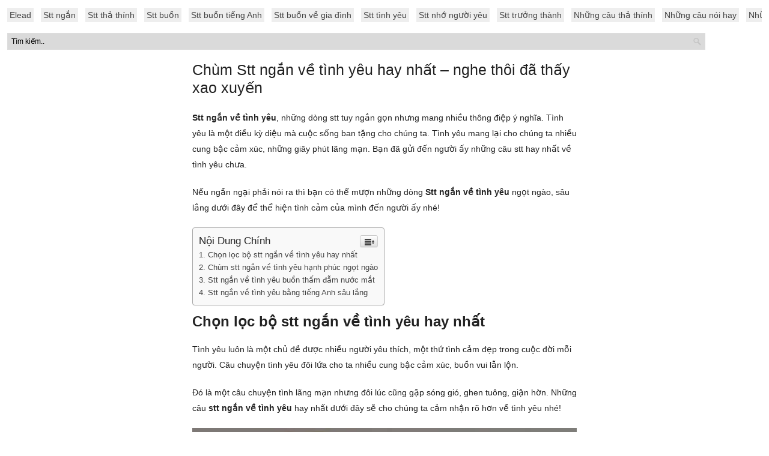

--- FILE ---
content_type: text/html; charset=UTF-8
request_url: https://elead.com.vn/top-stt-ngan-ve-tinh-yeu-ngot-ngao-lang-man-sau-lang
body_size: 20572
content:
<!DOCTYPE html PUBLIC "-//W3C//DTD XHTML 1.0 Transitional//EN" "http://www.w3.org/TR/xhtml1/DTD/xhtml1-transitional.dtd"><html xmlns="http://www.w3.org/1999/xhtml" xml:lang="vi" lang="vi"><head><meta http-equiv="content-type" content="text/html; charset=utf-8" /><meta name="viewport" content="width=device-width, initial-scale=1.0, maximum-scale=1.0, user-scalable=no" /><title>Chùm Stt ngắn về tình yêu hay nhất - nghe thôi đã thấy xao xuyến</title><style id="rocket-critical-css">@import "https://elead.com.vn/wp-content/themes/newgonhubkienthuc/css/reset.css";body{color:#222;font-family:Verdana,Geneva,sans-serif;font-size:14px;line-height:26px;padding:12px}p{margin-bottom:20px}a{color:#39f;text-decoration:none}.duccoi{display:none;z-index:999999}ul.menu{clear:both;width:100%;margin-bottom:12px;overflow-x:auto;overflow-y:hidden;white-space:nowrap;list-style-type:none}ul.menu li{display:inline-block;margin-bottom:14px}ul.menu li a{padding:4px;background:#eee;margin-right:12px;color:#444;background-clip:padding-box;font-size:14px}form#searchform{margin-bottom:18px}#searchform input{width:90%;background:#dadada url(https://elead.com.vn/wp-content/themes/newgonhubkienthuc/images/search.png) no-repeat right;border:1px solid #ddd;padding:6px 24px 6px 6px;font-family:droid sans,sans-serif;font-size:12px;color:#000;margin-top:-9px}.post{margin-bottom:50px;padding-bottom:38px;border-bottom:1px dashed #ddd;overflow:hidden}.post.single{margin-bottom:30px}.post .post-title{color:#222;font-size:25px;margin-bottom:22px;line-height:30px}.post .post-title a{color:#222}.post-content{max-width:640px;margin:auto}.post-content img{margin-bottom:20px;max-width:100%;height:auto}.post-content h1{font-size:28px;margin-bottom:20px}.post-content h2{font-size:24px;margin-bottom:20px}.post-content h3{font-size:20px;margin-bottom:20px}.post-content ul{padding-left:30px;margin-bottom:20px;font-size:14px;line-height:20px}.post-content ul li{background:url(https://elead.com.vn/wp-content/themes/newgonhubkienthuc/images/ul-dot.png) no-repeat;padding-left:16px;margin-bottom:10px}.aligncenter{display:block;margin-left:auto;margin-right:auto}@media (max-width:650px){.post-content p img{width:100%}body{padding-top:8px}ul.menu li a{font-size:14px;padding:4px;margin-right:8px}ul.menu li{margin-bottom:8px}.post .post-title{font-size:20px;line-height:24px;font-weight:700}}@media (max-width:650px){.duccoi{display:block;margin:0 auto;position:fixed;z-index:9999;right:0;bottom:0;left:0}}.code-block{opacity:0}@media (min-width:768px){.code-block.block1,.code-block.block2{display:none}}@media (max-width:767px){.code-block.block3,.code-block.block4,.code-block.block5{display:none}}:root{--wp-admin-theme-color:#007cba;--wp-admin-theme-color-darker-10:#006ba1;--wp-admin-theme-color-darker-20:#005a87}.aligncenter{clear:both}@font-face{font-display:swap;font-family:ez-toc-icomoon;src:url(https://elead.com.vn/wp-content/plugins/easy-table-of-contents/vendor/icomoon/fonts/ez-toc-icomoon.eot);src:url(https://elead.com.vn/wp-content/plugins/easy-table-of-contents/vendor/icomoon/fonts/ez-toc-icomoon.eot?#iefix) format('embedded-opentype'),url(https://elead.com.vn/wp-content/plugins/easy-table-of-contents/vendor/icomoon/fonts/ez-toc-icomoon.woff2) format('woff2'),url(https://elead.com.vn/wp-content/plugins/easy-table-of-contents/vendor/icomoon/fonts/ez-toc-icomoon.woff) format('woff'),url(https://elead.com.vn/wp-content/plugins/easy-table-of-contents/vendor/icomoon/fonts/ez-toc-icomoon.ttf) format('truetype'),url(https://elead.com.vn/wp-content/plugins/easy-table-of-contents/vendor/icomoon/fonts/ez-toc-icomoon.svg#ez-toc-icomoon) format('svg');font-weight:400;font-style:normal}#ez-toc-container{background:#f9f9f9;border:1px solid #aaa;border-radius:4px;box-shadow:0 1px 1px rgba(0,0,0,.05);display:table;margin-bottom:1em;padding:10px;position:relative;width:auto}#ez-toc-container ul ul{margin-left:1.5em}#ez-toc-container li,#ez-toc-container ul{margin:0;padding:0}#ez-toc-container li,#ez-toc-container ul,#ez-toc-container ul li{background:0 0;list-style:none none;line-height:1.6;margin:0;overflow:hidden;z-index:1}#ez-toc-container p.ez-toc-title{text-align:left;line-height:1.45;margin:0;padding:0}.ez-toc-title-container{display:table;width:100%}.ez-toc-title,.ez-toc-title-toggle{display:table-cell;text-align:left;vertical-align:middle}#ez-toc-container a{color:#444;text-decoration:none;text-shadow:none}#ez-toc-container a:visited{color:#9f9f9f}#ez-toc-container a.ez-toc-toggle{color:#444}#ez-toc-container.counter-hierarchy ul{counter-reset:item}#ez-toc-container.counter-decimal ul.ez-toc-list li a::before{content:counters(item,".") ". ";counter-increment:item}.ez-toc-btn{display:inline-block;padding:6px 12px;margin-bottom:0;font-size:14px;font-weight:400;line-height:1.428571429;text-align:center;white-space:nowrap;vertical-align:middle;background-image:none;border:1px solid transparent;border-radius:4px}.ez-toc-btn-default{color:#333;background-color:#fff;border-color:#ccc}.ez-toc-btn-xs{padding:5px 10px;font-size:12px;line-height:1.5;border-radius:3px}.ez-toc-btn-xs{padding:1px 5px}.ez-toc-btn-default{text-shadow:0 -1px 0 rgba(0,0,0,.2);box-shadow:inset 0 1px 0 rgba(255,255,255,.15),0 1px 1px rgba(0,0,0,.075)}.ez-toc-btn-default{text-shadow:0 1px 0 #fff;background-image:linear-gradient(to bottom,#fff 0,#e0e0e0 100%);background-repeat:repeat-x;border-color:#dbdbdb;border-color:#ccc}.ez-toc-pull-right{float:right!important;margin-left:10px}.ez-toc-glyphicon{position:relative;top:1px;display:inline-block;font-family:'Glyphicons Halflings';-webkit-font-smoothing:antialiased;font-style:normal;font-weight:400;line-height:1;-moz-osx-font-smoothing:grayscale}.ez-toc-glyphicon:empty{width:1em}.ez-toc-toggle i.ez-toc-glyphicon{font-size:16px;margin-left:2px}[class*=ez-toc-icon-]{font-family:ez-toc-icomoon!important;speak:none;font-style:normal;font-weight:400;font-variant:normal;text-transform:none;line-height:1;-webkit-font-smoothing:antialiased;-moz-osx-font-smoothing:grayscale}.ez-toc-icon-toggle:before{content:"\e87a"}</style><link rel="preload" href="https://elead.com.vn/wp-content/cache/min/1/8c6b07b78c8147fbe0cc1518ca75c828.css" as="style" onload="this.onload=null;this.rel='stylesheet'" data-minify="1" /><link rel="shortcut icon" href="https://elead.com.vn/wp-content/uploads/2021/04/fabicon-elead.png" /><link rel="alternate" type="application/rss+xml" title="Elead RSS Feed" href="https://elead.com.vn/feed" /><link rel="pingback" href="https://elead.com.vn/xmlrpc.php" /><meta name="description" content="Stt ngắn về tình yêu, những dòng stt tuy ngắn gọn nhưng mang nhiều thông điệp ý nghĩa. Tình yêu là một điều kỳ diệu mà cuộc sống ban tặng cho chúng ta. Tình yêu"/><meta name="robots" content="follow, index, max-snippet:-1, max-video-preview:-1, max-image-preview:large"/><link rel="canonical" href="https://elead.com.vn/top-stt-ngan-ve-tinh-yeu-ngot-ngao-lang-man-sau-lang" /><meta property="og:locale" content="vi_VN" /><meta property="og:type" content="article" /><meta property="og:title" content="Chùm Stt ngắn về tình yêu hay nhất - nghe thôi đã thấy xao xuyến" /><meta property="og:description" content="Stt ngắn về tình yêu, những dòng stt tuy ngắn gọn nhưng mang nhiều thông điệp ý nghĩa. Tình yêu là một điều kỳ diệu mà cuộc sống ban tặng cho chúng ta. Tình yêu" /><meta property="og:url" content="https://elead.com.vn/top-stt-ngan-ve-tinh-yeu-ngot-ngao-lang-man-sau-lang" /><meta property="og:site_name" content="Elead" /><meta property="article:tag" content="stt ngắn hay" /><meta property="article:tag" content="Stt tình yêu" /><meta property="article:section" content="Stt Hay" /><meta property="og:updated_time" content="2020-08-13T19:10:45+09:00" /><meta property="og:image" content="https://elead.com.vn/wp-content/uploads/2020/08/stt-tinh-yeu-ngan-2.jpg" /><meta property="og:image:secure_url" content="https://elead.com.vn/wp-content/uploads/2020/08/stt-tinh-yeu-ngan-2.jpg" /><meta property="og:image:width" content="564" /><meta property="og:image:height" content="564" /><meta property="og:image:alt" content="Stt ngắn về tình yêu" /><meta property="og:image:type" content="image/jpeg" /><meta property="article:published_time" content="2020-08-13T04:26:00+09:00" /><meta property="article:modified_time" content="2020-08-13T19:10:45+09:00" /><meta name="twitter:card" content="summary_large_image" /><meta name="twitter:title" content="Chùm Stt ngắn về tình yêu hay nhất - nghe thôi đã thấy xao xuyến" /><meta name="twitter:description" content="Stt ngắn về tình yêu, những dòng stt tuy ngắn gọn nhưng mang nhiều thông điệp ý nghĩa. Tình yêu là một điều kỳ diệu mà cuộc sống ban tặng cho chúng ta. Tình yêu" /><meta name="twitter:site" content="@admin" /><meta name="twitter:creator" content="@admin" /><meta name="twitter:image" content="https://elead.com.vn/wp-content/uploads/2020/08/stt-tinh-yeu-ngan-2.jpg" /><meta name="twitter:label1" content="Written by" /><meta name="twitter:data1" content="Anh Tú" /><meta name="twitter:label2" content="Time to read" /><meta name="twitter:data2" content="28 minutes" /> <script type="application/ld+json" class="rank-math-schema">{"@context":"https://schema.org","@graph":[{"@type":["Person","Organization"],"@id":"https://elead.com.vn/#person","name":"admin"},{"@type":"WebSite","@id":"https://elead.com.vn/#website","url":"https://elead.com.vn","name":"admin","publisher":{"@id":"https://elead.com.vn/#person"},"inLanguage":"vi"},{"@type":"ImageObject","@id":"https://elead.com.vn/wp-content/uploads/2020/08/stt-tinh-yeu-ngan-2.jpg","url":"https://elead.com.vn/wp-content/uploads/2020/08/stt-tinh-yeu-ngan-2.jpg","width":"564","height":"564","inLanguage":"vi"},{"@type":"WebPage","@id":"https://elead.com.vn/top-stt-ngan-ve-tinh-yeu-ngot-ngao-lang-man-sau-lang#webpage","url":"https://elead.com.vn/top-stt-ngan-ve-tinh-yeu-ngot-ngao-lang-man-sau-lang","name":"Ch\u00f9m Stt ng\u1eafn v\u1ec1 t\u00ecnh y\u00eau hay nh\u1ea5t - nghe th\u00f4i \u0111\u00e3 th\u1ea5y xao xuy\u1ebfn","datePublished":"2020-08-13T04:26:00+09:00","dateModified":"2020-08-13T19:10:45+09:00","isPartOf":{"@id":"https://elead.com.vn/#website"},"primaryImageOfPage":{"@id":"https://elead.com.vn/wp-content/uploads/2020/08/stt-tinh-yeu-ngan-2.jpg"},"inLanguage":"vi"},{"@type":"BlogPosting","headline":"Ch\u00f9m Stt ng\u1eafn v\u1ec1 t\u00ecnh y\u00eau hay nh\u1ea5t - nghe th\u00f4i \u0111\u00e3 th\u1ea5y xao xuy\u1ebfn","datePublished":"2020-08-13T04:26:00+09:00","dateModified":"2020-08-13T19:10:45+09:00","author":{"@type":"Person","name":"Anh T\u00fa"},"description":"Stt ng\u1eafn v\u1ec1 t\u00ecnh y\u00eau, nh\u1eefng d\u00f2ng stt tuy ng\u1eafn g\u1ecdn nh\u01b0ng mang nhi\u1ec1u th\u00f4ng \u0111i\u1ec7p \u00fd ngh\u0129a. T\u00ecnh y\u00eau l\u00e0 m\u1ed9t \u0111i\u1ec1u k\u1ef3 di\u1ec7u m\u00e0 cu\u1ed9c s\u1ed1ng ban t\u1eb7ng cho ch\u00fang ta. T\u00ecnh y\u00eau","name":"Ch\u00f9m Stt ng\u1eafn v\u1ec1 t\u00ecnh y\u00eau hay nh\u1ea5t - nghe th\u00f4i \u0111\u00e3 th\u1ea5y xao xuy\u1ebfn","articleSection":"Stt Hay","@id":"https://elead.com.vn/top-stt-ngan-ve-tinh-yeu-ngot-ngao-lang-man-sau-lang#schema-424599","isPartOf":{"@id":"https://elead.com.vn/top-stt-ngan-ve-tinh-yeu-ngot-ngao-lang-man-sau-lang#webpage"},"publisher":{"@id":"https://elead.com.vn/#person"},"image":{"@id":"https://elead.com.vn/wp-content/uploads/2020/08/stt-tinh-yeu-ngan-2.jpg"},"inLanguage":"vi","mainEntityOfPage":{"@id":"https://elead.com.vn/top-stt-ngan-ve-tinh-yeu-ngot-ngao-lang-man-sau-lang#webpage"}}]}</script> <link href='https://fonts.gstatic.com' crossorigin rel='preconnect' /><link rel="alternate" type="application/rss+xml" title="Elead &raquo; Chùm Stt ngắn về tình yêu hay nhất &#8211; nghe thôi đã thấy xao xuyến Dòng phản hồi" href="https://elead.com.vn/top-stt-ngan-ve-tinh-yeu-ngot-ngao-lang-man-sau-lang/feed" /><style type="text/css">img.wp-smiley,img.emoji{display:inline!important;border:none!important;box-shadow:none!important;height:1em!important;width:1em!important;margin:0 0.07em!important;vertical-align:-0.1em!important;background:none!important;padding:0!important}</style><style id='global-styles-inline-css' type='text/css'>body{--wp--preset--color--black:#000;--wp--preset--color--cyan-bluish-gray:#abb8c3;--wp--preset--color--white:#fff;--wp--preset--color--pale-pink:#f78da7;--wp--preset--color--vivid-red:#cf2e2e;--wp--preset--color--luminous-vivid-orange:#ff6900;--wp--preset--color--luminous-vivid-amber:#fcb900;--wp--preset--color--light-green-cyan:#7bdcb5;--wp--preset--color--vivid-green-cyan:#00d084;--wp--preset--color--pale-cyan-blue:#8ed1fc;--wp--preset--color--vivid-cyan-blue:#0693e3;--wp--preset--color--vivid-purple:#9b51e0;--wp--preset--gradient--vivid-cyan-blue-to-vivid-purple:linear-gradient(135deg,rgba(6,147,227,1) 0%,rgb(155,81,224) 100%);--wp--preset--gradient--light-green-cyan-to-vivid-green-cyan:linear-gradient(135deg,rgb(122,220,180) 0%,rgb(0,208,130) 100%);--wp--preset--gradient--luminous-vivid-amber-to-luminous-vivid-orange:linear-gradient(135deg,rgba(252,185,0,1) 0%,rgba(255,105,0,1) 100%);--wp--preset--gradient--luminous-vivid-orange-to-vivid-red:linear-gradient(135deg,rgba(255,105,0,1) 0%,rgb(207,46,46) 100%);--wp--preset--gradient--very-light-gray-to-cyan-bluish-gray:linear-gradient(135deg,rgb(238,238,238) 0%,rgb(169,184,195) 100%);--wp--preset--gradient--cool-to-warm-spectrum:linear-gradient(135deg,rgb(74,234,220) 0%,rgb(151,120,209) 20%,rgb(207,42,186) 40%,rgb(238,44,130) 60%,rgb(251,105,98) 80%,rgb(254,248,76) 100%);--wp--preset--gradient--blush-light-purple:linear-gradient(135deg,rgb(255,206,236) 0%,rgb(152,150,240) 100%);--wp--preset--gradient--blush-bordeaux:linear-gradient(135deg,rgb(254,205,165) 0%,rgb(254,45,45) 50%,rgb(107,0,62) 100%);--wp--preset--gradient--luminous-dusk:linear-gradient(135deg,rgb(255,203,112) 0%,rgb(199,81,192) 50%,rgb(65,88,208) 100%);--wp--preset--gradient--pale-ocean:linear-gradient(135deg,rgb(255,245,203) 0%,rgb(182,227,212) 50%,rgb(51,167,181) 100%);--wp--preset--gradient--electric-grass:linear-gradient(135deg,rgb(202,248,128) 0%,rgb(113,206,126) 100%);--wp--preset--gradient--midnight:linear-gradient(135deg,rgb(2,3,129) 0%,rgb(40,116,252) 100%);--wp--preset--duotone--dark-grayscale:url('#wp-duotone-dark-grayscale');--wp--preset--duotone--grayscale:url('#wp-duotone-grayscale');--wp--preset--duotone--purple-yellow:url('#wp-duotone-purple-yellow');--wp--preset--duotone--blue-red:url('#wp-duotone-blue-red');--wp--preset--duotone--midnight:url('#wp-duotone-midnight');--wp--preset--duotone--magenta-yellow:url('#wp-duotone-magenta-yellow');--wp--preset--duotone--purple-green:url('#wp-duotone-purple-green');--wp--preset--duotone--blue-orange:url('#wp-duotone-blue-orange');--wp--preset--font-size--small:13px;--wp--preset--font-size--medium:20px;--wp--preset--font-size--large:36px;--wp--preset--font-size--x-large:42px;--wp--preset--spacing--20:.44rem;--wp--preset--spacing--30:.67rem;--wp--preset--spacing--40:1rem;--wp--preset--spacing--50:1.5rem;--wp--preset--spacing--60:2.25rem;--wp--preset--spacing--70:3.38rem;--wp--preset--spacing--80:5.06rem}:where(.is-layout-flex){gap:.5em}body .is-layout-flow>.alignleft{float:left;margin-inline-start:0;margin-inline-end:2em}body .is-layout-flow>.alignright{float:right;margin-inline-start:2em;margin-inline-end:0}body .is-layout-flow>.aligncenter{margin-left:auto!important;margin-right:auto!important}body .is-layout-constrained>.alignleft{float:left;margin-inline-start:0;margin-inline-end:2em}body .is-layout-constrained>.alignright{float:right;margin-inline-start:2em;margin-inline-end:0}body .is-layout-constrained>.aligncenter{margin-left:auto!important;margin-right:auto!important}body .is-layout-constrained>:where(:not(.alignleft):not(.alignright):not(.alignfull)){max-width:var(--wp--style--global--content-size);margin-left:auto!important;margin-right:auto!important}body .is-layout-constrained>.alignwide{max-width:var(--wp--style--global--wide-size)}body .is-layout-flex{display:flex}body .is-layout-flex{flex-wrap:wrap;align-items:center}body .is-layout-flex>*{margin:0}:where(.wp-block-columns.is-layout-flex){gap:2em}.has-black-color{color:var(--wp--preset--color--black)!important}.has-cyan-bluish-gray-color{color:var(--wp--preset--color--cyan-bluish-gray)!important}.has-white-color{color:var(--wp--preset--color--white)!important}.has-pale-pink-color{color:var(--wp--preset--color--pale-pink)!important}.has-vivid-red-color{color:var(--wp--preset--color--vivid-red)!important}.has-luminous-vivid-orange-color{color:var(--wp--preset--color--luminous-vivid-orange)!important}.has-luminous-vivid-amber-color{color:var(--wp--preset--color--luminous-vivid-amber)!important}.has-light-green-cyan-color{color:var(--wp--preset--color--light-green-cyan)!important}.has-vivid-green-cyan-color{color:var(--wp--preset--color--vivid-green-cyan)!important}.has-pale-cyan-blue-color{color:var(--wp--preset--color--pale-cyan-blue)!important}.has-vivid-cyan-blue-color{color:var(--wp--preset--color--vivid-cyan-blue)!important}.has-vivid-purple-color{color:var(--wp--preset--color--vivid-purple)!important}.has-black-background-color{background-color:var(--wp--preset--color--black)!important}.has-cyan-bluish-gray-background-color{background-color:var(--wp--preset--color--cyan-bluish-gray)!important}.has-white-background-color{background-color:var(--wp--preset--color--white)!important}.has-pale-pink-background-color{background-color:var(--wp--preset--color--pale-pink)!important}.has-vivid-red-background-color{background-color:var(--wp--preset--color--vivid-red)!important}.has-luminous-vivid-orange-background-color{background-color:var(--wp--preset--color--luminous-vivid-orange)!important}.has-luminous-vivid-amber-background-color{background-color:var(--wp--preset--color--luminous-vivid-amber)!important}.has-light-green-cyan-background-color{background-color:var(--wp--preset--color--light-green-cyan)!important}.has-vivid-green-cyan-background-color{background-color:var(--wp--preset--color--vivid-green-cyan)!important}.has-pale-cyan-blue-background-color{background-color:var(--wp--preset--color--pale-cyan-blue)!important}.has-vivid-cyan-blue-background-color{background-color:var(--wp--preset--color--vivid-cyan-blue)!important}.has-vivid-purple-background-color{background-color:var(--wp--preset--color--vivid-purple)!important}.has-black-border-color{border-color:var(--wp--preset--color--black)!important}.has-cyan-bluish-gray-border-color{border-color:var(--wp--preset--color--cyan-bluish-gray)!important}.has-white-border-color{border-color:var(--wp--preset--color--white)!important}.has-pale-pink-border-color{border-color:var(--wp--preset--color--pale-pink)!important}.has-vivid-red-border-color{border-color:var(--wp--preset--color--vivid-red)!important}.has-luminous-vivid-orange-border-color{border-color:var(--wp--preset--color--luminous-vivid-orange)!important}.has-luminous-vivid-amber-border-color{border-color:var(--wp--preset--color--luminous-vivid-amber)!important}.has-light-green-cyan-border-color{border-color:var(--wp--preset--color--light-green-cyan)!important}.has-vivid-green-cyan-border-color{border-color:var(--wp--preset--color--vivid-green-cyan)!important}.has-pale-cyan-blue-border-color{border-color:var(--wp--preset--color--pale-cyan-blue)!important}.has-vivid-cyan-blue-border-color{border-color:var(--wp--preset--color--vivid-cyan-blue)!important}.has-vivid-purple-border-color{border-color:var(--wp--preset--color--vivid-purple)!important}.has-vivid-cyan-blue-to-vivid-purple-gradient-background{background:var(--wp--preset--gradient--vivid-cyan-blue-to-vivid-purple)!important}.has-light-green-cyan-to-vivid-green-cyan-gradient-background{background:var(--wp--preset--gradient--light-green-cyan-to-vivid-green-cyan)!important}.has-luminous-vivid-amber-to-luminous-vivid-orange-gradient-background{background:var(--wp--preset--gradient--luminous-vivid-amber-to-luminous-vivid-orange)!important}.has-luminous-vivid-orange-to-vivid-red-gradient-background{background:var(--wp--preset--gradient--luminous-vivid-orange-to-vivid-red)!important}.has-very-light-gray-to-cyan-bluish-gray-gradient-background{background:var(--wp--preset--gradient--very-light-gray-to-cyan-bluish-gray)!important}.has-cool-to-warm-spectrum-gradient-background{background:var(--wp--preset--gradient--cool-to-warm-spectrum)!important}.has-blush-light-purple-gradient-background{background:var(--wp--preset--gradient--blush-light-purple)!important}.has-blush-bordeaux-gradient-background{background:var(--wp--preset--gradient--blush-bordeaux)!important}.has-luminous-dusk-gradient-background{background:var(--wp--preset--gradient--luminous-dusk)!important}.has-pale-ocean-gradient-background{background:var(--wp--preset--gradient--pale-ocean)!important}.has-electric-grass-gradient-background{background:var(--wp--preset--gradient--electric-grass)!important}.has-midnight-gradient-background{background:var(--wp--preset--gradient--midnight)!important}.has-small-font-size{font-size:var(--wp--preset--font-size--small)!important}.has-medium-font-size{font-size:var(--wp--preset--font-size--medium)!important}.has-large-font-size{font-size:var(--wp--preset--font-size--large)!important}.has-x-large-font-size{font-size:var(--wp--preset--font-size--x-large)!important}.wp-block-navigation a:where(:not(.wp-element-button)){color:inherit}:where(.wp-block-columns.is-layout-flex){gap:2em}.wp-block-pullquote{font-size:1.5em;line-height:1.6}</style><style id='ez-toc-inline-css' type='text/css'>div#ez-toc-container p.ez-toc-title{font-size:120%}div#ez-toc-container p.ez-toc-title{font-weight:500}div#ez-toc-container ul li{font-size:95%}</style> <script>if (document.location.protocol != "https:") {document.location = document.URL.replace(/^http:/i, "https:");}</script><link rel="https://api.w.org/" href="https://elead.com.vn/wp-json/" /><link rel="alternate" type="application/json" href="https://elead.com.vn/wp-json/wp/v2/posts/35264" /><link rel="EditURI" type="application/rsd+xml" title="RSD" href="https://elead.com.vn/xmlrpc.php?rsd" /><link rel="wlwmanifest" type="application/wlwmanifest+xml" href="https://elead.com.vn/wp-includes/wlwmanifest.xml" /><meta name="generator" content="WordPress 6.1.9" /><link rel='shortlink' href='https://elead.com.vn/?p=35264' /><link rel="alternate" type="application/json+oembed" href="https://elead.com.vn/wp-json/oembed/1.0/embed?url=https%3A%2F%2Felead.com.vn%2Ftop-stt-ngan-ve-tinh-yeu-ngot-ngao-lang-man-sau-lang" /><link rel="alternate" type="text/xml+oembed" href="https://elead.com.vn/wp-json/oembed/1.0/embed?url=https%3A%2F%2Felead.com.vn%2Ftop-stt-ngan-ve-tinh-yeu-ngot-ngao-lang-man-sau-lang&#038;format=xml" /><style type="text/css" id="wp-custom-css">h1.post-title-page{margin-left:424px;width:637px;color:#222;font-size:25px;margin-bottom:22px}div#ads_1234{display:none!important}div#open_popup{display:none!important}</style><noscript><style id="rocket-lazyload-nojs-css">.rll-youtube-player,[data-lazy-src]{display:none!important}</style></noscript><script>/*! loadCSS rel=preload polyfill. [c]2017 Filament Group, Inc. MIT License */
(function(w){"use strict";if(!w.loadCSS){w.loadCSS=function(){}}
var rp=loadCSS.relpreload={};rp.support=(function(){var ret;try{ret=w.document.createElement("link").relList.supports("preload")}catch(e){ret=!1}
return function(){return ret}})();rp.bindMediaToggle=function(link){var finalMedia=link.media||"all";function enableStylesheet(){link.media=finalMedia}
if(link.addEventListener){link.addEventListener("load",enableStylesheet)}else if(link.attachEvent){link.attachEvent("onload",enableStylesheet)}
setTimeout(function(){link.rel="stylesheet";link.media="only x"});setTimeout(enableStylesheet,3000)};rp.poly=function(){if(rp.support()){return}
var links=w.document.getElementsByTagName("link");for(var i=0;i<links.length;i++){var link=links[i];if(link.rel==="preload"&&link.getAttribute("as")==="style"&&!link.getAttribute("data-loadcss")){link.setAttribute("data-loadcss",!0);rp.bindMediaToggle(link)}}};if(!rp.support()){rp.poly();var run=w.setInterval(rp.poly,500);if(w.addEventListener){w.addEventListener("load",function(){rp.poly();w.clearInterval(run)})}else if(w.attachEvent){w.attachEvent("onload",function(){rp.poly();w.clearInterval(run)})}}
if(typeof exports!=="undefined"){exports.loadCSS=loadCSS}
else{w.loadCSS=loadCSS}}(typeof global!=="undefined"?global:this))</script><meta name="google-site-verification" content="-UbYFH4KHXPShzCq4gLyhviu5IDwgQ5VznB65ziVaXA" /><meta name="google-site-verification" content="xOr3Q_TUoQmVxg8VANRdRlKOea9GabT33xa8S_KElPk" /><meta name="google-site-verification" content="VnaBLhpozD6do9HklCaDwC-gYRtE-86oKA5nkvOhr1g" /><meta name="google-site-verification" content="96Fbqt_cM5PKis4sqqqIQkyu-CxqOgXyvuR5laliC0U" /><meta name="google-site-verification" content="sdv6wD6N3ARnR2wzYkCnqya9jS2qcm1YWyT_HtfBeII" /></head><body data-rsssl=1 class="post-template-default single single-post postid-35264 single-format-standard layout-2cr"><ul id="menu-main-menu" class="menu"><li id="menu-item-72067" class="menu-item menu-item-type-custom menu-item-object-custom menu-item-home menu-item-72067"><a href="https://elead.com.vn/">Elead</a></li><li id="menu-item-8" class="menu-item menu-item-type-custom menu-item-object-custom menu-item-8"><a href="https://elead.com.vn/top-10001-stt-ngan-gon-suc-tich-nhung-mang-nhieu-y-nghia-sau-sac">Stt ngắn</a></li><li id="menu-item-35387" class="menu-item menu-item-type-custom menu-item-object-custom menu-item-35387"><a href="https://elead.com.vn/loat-stt-tha-thinh-crush-sieu-chat-va-hieu-qua-cho-dan-fa">Stt thả thính</a></li><li id="menu-item-35307" class="menu-item menu-item-type-custom menu-item-object-custom menu-item-35307"><a href="https://elead.com.vn/1000-stt-buon-ngan-mang-nhieu-tam-trang-hay-nhat-tu-truoc-den-nay">Stt buồn</a></li><li id="menu-item-72402" class="menu-item menu-item-type-custom menu-item-object-custom menu-item-72402"><a href="https://elead.com.vn/tong-hop-999-stt-buon-tieng-anh-ngan-gon-hay-nhat">Stt buồn tiếng Anh</a></li><li id="menu-item-72403" class="menu-item menu-item-type-custom menu-item-object-custom menu-item-72403"><a href="https://elead.com.vn/tong-hop-500-stt-buon-ve-gia-dinh-y-nghia-khien-ban-bat-khoc">Stt buồn về gia đình</a></li><li id="menu-item-72400" class="menu-item menu-item-type-custom menu-item-object-custom menu-item-72400"><a href="https://elead.com.vn/99-stt-tinh-yeu-dep-lang-man-nhat-danh-cho-cac-cap-doi">Stt tình yêu</a></li><li id="menu-item-72404" class="menu-item menu-item-type-custom menu-item-object-custom menu-item-72404"><a href="https://elead.com.vn/tong-hop-1000-stt-nho-nguoi-yeu">Stt nhớ người yêu</a></li><li id="menu-item-72405" class="menu-item menu-item-type-custom menu-item-object-custom menu-item-72405"><a href="https://elead.com.vn/loat-stt-truong-thanh-ngan-gon-khien-ban-doc-phai-suy-ngam">Stt trưởng thành</a></li><li id="menu-item-72208" class="menu-item menu-item-type-custom menu-item-object-custom menu-item-72208"><a href="https://akinavn.vn/nhung-cau-stt-tha-thinh-hay">Những câu thả thính</a></li><li id="menu-item-35308" class="menu-item menu-item-type-custom menu-item-object-custom menu-item-35308"><a href="https://elead.com.vn/1001-nhung-cau-noi-hay-ve-cuoc-song-dang-suy-ngam-nhat">Những câu nói hay</a></li><li id="menu-item-72401" class="menu-item menu-item-type-custom menu-item-object-custom menu-item-72401"><a href="https://elead.com.vn/hot-hon-hot-nhung-cau-noi-hai-huoc-ve-tinh-ban-hay-nhat-moi-thoi-dai">Những câu nói hài hước</a></li><li id="menu-item-72399" class="menu-item menu-item-type-custom menu-item-object-custom menu-item-72399"><a href="https://elead.com.vn/1000-cap-chat-ngau-hay-va-doc-cho-ban-tre-dang-facebook">Cap chất</a></li><li id="menu-item-36328" class="menu-item menu-item-type-custom menu-item-object-custom menu-item-36328"><a href="https://elead.com.vn/loi-chuc-buoi-sang-may-man-den-ban-be-nguoi-yeu">Lời chúc buổi sáng</a></li><li id="menu-item-65599" class="menu-item menu-item-type-custom menu-item-object-custom menu-item-65599"><a href="https://elead.com.vn/top-9999-hinh-anh-buon-nhat-tam-trang-nhat-ban-gui-gam-noi-niem">Ảnh buồn</a></li><li id="menu-item-72078" class="menu-item menu-item-type-custom menu-item-object-custom menu-item-72078"><a href="https://akinavn.vn">Akina Bridal</a></li><li id="menu-item-72408" class="menu-item menu-item-type-custom menu-item-object-custom menu-item-72408"><a href="https://hanoispiritofplace.com">HaNoiSpiritOfPlace</a></li></ul><form method="get" id="searchform" action="https://elead.com.vn/"> <input type="text" name="s" id="s" value="Tìm kiếm.." onfocus='if (this.value == "Tìm kiếm..") { this.value = ""; }' onblur='if (this.value == "") { this.value = "Tìm kiếm.."; }' /></form><article class="post-content post single"><h1 class="post-title"><a href="https://elead.com.vn/top-stt-ngan-ve-tinh-yeu-ngot-ngao-lang-man-sau-lang" class="relatedtit" rel="bookmark" title="PChùm Stt ngắn về tình yêu hay nhất &#8211; nghe thôi đã thấy xao xuyến">Chùm Stt ngắn về tình yêu hay nhất &#8211; nghe thôi đã thấy xao xuyến</a></h1><p><strong>Stt ngắn về tình yêu</strong>, những dòng stt tuy ngắn gọn nhưng mang nhiều thông điệp ý nghĩa. Tình yêu là một điều kỳ diệu mà cuộc sống ban tặng cho chúng ta. Tình yêu mang lại cho chúng ta nhiều cung bậc cảm xúc, những giây phút lãng mạn. Bạn đã gửi đến người ấy những câu stt hay nhất về tình yêu chưa.</p><p>Nếu ngần ngại phải nói ra thì bạn có thể mượn những dòng <strong>Stt ngắn về tình yêu</strong> ngọt ngào, sâu lắng dưới đây để thể hiện tình cảm của mình đến người ấy nhé!</p><div id="ez-toc-container" class="ez-toc-v2_0_11 counter-hierarchy counter-decimal ez-toc-grey"><div class="ez-toc-title-container"><p class="ez-toc-title">Nội Dung Ch&iacute;nh</p> <span class="ez-toc-title-toggle"><a class="ez-toc-pull-right ez-toc-btn ez-toc-btn-xs ez-toc-btn-default ez-toc-toggle"><i class="ez-toc-glyphicon ez-toc-icon-toggle"></i></a></span></div><nav><ul class="ez-toc-list ez-toc-list-level-1"><li class="ez-toc-page-1 ez-toc-heading-level-2"><a class="ez-toc-link ez-toc-heading-1" href="#Chon_loc_bo_stt_ngan_ve_tinh_yeu_hay_nhat" title="Chọn lọc bộ stt ngắn về tình yêu hay nhất">Chọn lọc bộ stt ngắn về tình yêu hay nhất</a></li><li class="ez-toc-page-1 ez-toc-heading-level-2"><a class="ez-toc-link ez-toc-heading-2" href="#Chum_stt_ngan_ve_tinh_yeu_hanh_phuc_ngot_ngao" title="Chùm stt ngắn về tình yêu hạnh phúc ngọt ngào">Chùm stt ngắn về tình yêu hạnh phúc ngọt ngào</a></li><li class="ez-toc-page-1 ez-toc-heading-level-2"><a class="ez-toc-link ez-toc-heading-3" href="#Stt_ngan_ve_tinh_yeu_buon_tham_dam_nuoc_mat" title="Stt ngắn về tình yêu buồn thấm đẫm nước mắt">Stt ngắn về tình yêu buồn thấm đẫm nước mắt</a></li><li class="ez-toc-page-1 ez-toc-heading-level-2"><a class="ez-toc-link ez-toc-heading-4" href="#Stt_ngan_ve_tinh_yeu_bang_tieng_Anh_sau_lang" title="Stt ngắn về tình yêu bằng tiếng Anh sâu lắng">Stt ngắn về tình yêu bằng tiếng Anh sâu lắng</a></li></ul></nav></div><h2><span class="ez-toc-section" id="Chon_loc_bo_stt_ngan_ve_tinh_yeu_hay_nhat"></span><strong>Chọn lọc bộ stt ngắn về tình yêu hay nhất</strong><span class="ez-toc-section-end"></span></h2><p> Tình yêu luôn là một chủ đề được nhiều người yêu thích, một thứ tình cảm đẹp trong cuộc đời mỗi người. Câu chuyện tình yêu đôi lứa cho ta nhiều cung bậc cảm xúc, buồn vui lẫn lộn.</p><p>Đó là một câu chuyện tình lãng mạn nhưng đôi lúc cũng gặp sóng gió, ghen tuông, giận hờn. Những câu&nbsp;<strong>stt ngắn về tình yêu</strong> hay nhất dưới đây sẽ cho chúng ta cảm nhận rõ hơn về tình yêu nhé!</p><div class="wp-block-image"><figure class="aligncenter size-large is-resized"><img decoding="async" src="data:image/svg+xml,%3Csvg%20xmlns='http://www.w3.org/2000/svg'%20viewBox='0%200%20640%200'%3E%3C/svg%3E" alt="" class="wp-image-35266" width="640" data-lazy-src="https://elead.com.vn/wp-content/uploads/2020/03/8-10-1.jpg"/><noscript><img decoding="async" src="https://elead.com.vn/wp-content/uploads/2020/03/8-10-1.jpg" alt="" class="wp-image-35266" width="640"/></noscript></figure></div><blockquote class="wp-block-quote"><p>1. Em yêu anh nhiều như thế, nếu anh không biết trân trọng thì thật sự anh là kẻ ngốc nhất thế gian.</p><p>2. Cả nguồn sống của em, không ai khác. Đó chính là anh!</p><p>3. Em đã bất chấp hết mọi thứ chỉ để yêu anh và sẽ yêu anh hết cuộc đời này để kiếp sau anh phải trả nợ kiếp này cho em như cách em đã yêu anh.</p><p>4. Em yêu anh! Đó là sự thật không thể nào thay đổi cho dù anh có chấp nhận hay chối từ thì em vẫn thế.</p><p>5. Bên em thôi, đừng bên ai. Yêu em thôi, đừng thêm ai.</p><p>6.&nbsp;Lần đầu tiên gặp anh em đã thấy ánh mắt anh quen thuộc. Một ánh mắt em đã chờ đợi bao năm tháng và giờ ánh mắt ấy cùng tình yêu của anh đã làm tan chảy trái tim băng giá của em. Yêu và nhớ anh thật nhiều!</p><p>7.&nbsp;Em gửi tặng anh một ô chữ. Gợi ý thứ nhất: ô chữ này có 8 chữ cái. Gợi ý thứ 2: từ 8 chữ cái này sẽ ghép thành 3 từ rất thiêng liêng mà tiếng Ý có nghĩa là Jiamo. Và anh đã giải được ô chữ này rồi phải không</p><p>8. Em yêu Anh, nhưng em không đủ tự tin trói chặt trái tim Anh…</p><p>9.&nbsp;Em yêu Anh, đó là quyền lợi của em, anh chỉ có quyền cự tuyệt chứ không có quyền ngăn cấm.</p><p>10.&nbsp;Thế giới có to thế nào thì cũng chỉ tồn tại một mình em thôi. Nên nếu anh yêu em đừng làm mất em anh nhé!</p></blockquote><div class="wp-block-image"><figure class="aligncenter size-large is-resized"><img decoding="async" src="data:image/svg+xml,%3Csvg%20xmlns='http://www.w3.org/2000/svg'%20viewBox='0%200%20640%200'%3E%3C/svg%3E" alt="" class="wp-image-68321" width="640" data-lazy-src="https://elead.com.vn/wp-content/uploads/2020/08/afb8ad022ffe438dfbc7909003c69ada-1.jpg"/><noscript><img decoding="async" src="https://elead.com.vn/wp-content/uploads/2020/08/afb8ad022ffe438dfbc7909003c69ada-1.jpg" alt="" class="wp-image-68321" width="640"/></noscript></figure></div><blockquote class="wp-block-quote"><p>11.&nbsp;Dù cho anh có đi đâu, làm gì, với ai, như thế nào, cũng hãy nhớ một điều rằng; Em yêu Anh. Điều ấy không bao giờ thay đổi.</p><p>12.&nbsp;Em không cần một thế giới thật to vì bước chân em ngắn lắm. Em chỉ cần một thế giới nho nhỏ đủ để nắm chặt tay anh.</p><p>13. Anh à, không ngờ em yêu anh nhiều hơn dự kiến!</p><p>14. Anh biết không, trên đời này có 2 thứ anh không nên đánh mất. Thứ nhất là em, thứ 2 là tình yêu của em!</p><p>15.&nbsp;Anh yêu! Em yêu anh không vì anh đẹp trai, không vì anh giàu có… mà đơn giản là em yêu anh không vì một lý do nào khác cả. Em không biết sẽ dành tặng cho anh món quà gì vì em nghĩ rawnfgw chúng sẽ không thể hiện hết tất cả tình camrem dành cho anh.</p><p>16. Em yêu anh! Cho dù đúng hay sai, chỉ cần anh không buông tay thì e cũng sẽ không buông tay.</p><p>17. Anh chỉ việc yêu em thôi, còn những đứa yêu anh cứ để em lo.</p><p>18.&nbsp;Em là ác quỷ, sẵn sàng bẻ cổ bất cứ con thiên thần nào dám thay thế Em yêu Anh!</p><p>19.&nbsp;Tình yêu em dành cho anh cũng như giá xăng vậy: càng ngày càng tăng nhiều hơn và không bao giờ ngừng lại!</p><p>20.&nbsp;Kể từ khi mặt phẳng trái tim em bị đường vuông góc từ ánh mắt anh hạ vào, em không thể xác định nổi bán kính để vẽ vòng tròn tình cảm của mình được nữa.</p></blockquote><div class="wp-block-image"><figure class="aligncenter size-large is-resized"><img decoding="async" src="data:image/svg+xml,%3Csvg%20xmlns='http://www.w3.org/2000/svg'%20viewBox='0%200%20640%200'%3E%3C/svg%3E" alt="" class="wp-image-68322" width="640" data-lazy-srcset="https://elead.com.vn/wp-content/uploads/2020/08/stt-tinh-yeu-ngan-2.jpg 564w, https://elead.com.vn/wp-content/uploads/2020/08/stt-tinh-yeu-ngan-2-100x100.jpg 100w" data-lazy-sizes="(max-width: 564px) 100vw, 564px" data-lazy-src="https://elead.com.vn/wp-content/uploads/2020/08/stt-tinh-yeu-ngan-2.jpg" /><noscript><img decoding="async" src="https://elead.com.vn/wp-content/uploads/2020/08/stt-tinh-yeu-ngan-2.jpg" alt="" class="wp-image-68322" width="640" srcset="https://elead.com.vn/wp-content/uploads/2020/08/stt-tinh-yeu-ngan-2.jpg 564w, https://elead.com.vn/wp-content/uploads/2020/08/stt-tinh-yeu-ngan-2-100x100.jpg 100w" sizes="(max-width: 564px) 100vw, 564px" /></noscript></figure></div><blockquote class="wp-block-quote"><p>21.&nbsp;Em sợ quá nah ơi, chắc em phải đi khám bác sĩ thôi. Chả hiểu sao cả tuần qua não em chỉ toàn hiện lên&nbsp;hình ảnh&nbsp;của anh và tim em thì đập thình thịch lên khi nghe giọng anh. Ghê quá, chắc em sắp chết rồi!</p><p>22.&nbsp;Thích anh là chuyện hoang đường nhất mà em từng làm. Giống như bầu trời đang có một cơn mưa, còn trong lòng em ấp ủ một tia nắng.</p><p>23. Em yêu anh đến sức cùng lực kiệt. Em yêu anh đến mức thảm hại…</p><p>24. Trai thì em không thiếu, nhưng chủ yếu em chỉ cần mỗi anh.</p><p>25.&nbsp;Hạnh phúc của em rất đơn giản, chỉ là cùng anh trao yêu thương, tin tưởng… và cùng anh đi hết chặng đường dài.</p><p>26.&nbsp;Vì em yêu anh thật lòng trước hàng trăm lý do từ bỏ. Vậy nên đừng hỏi vì sao em luôn cố gắng tìm ra một lý do để tiếp tục yêu.</p><p>27. Ngoài kia bao la thế giới nhưng trong em thế giới chỉ là anh thôi!</p><p>28. Chỉ cần được ở bên anh là em thấy hạnh phúc, còn những thứ khác không quan trọng.</p><p>29.&nbsp;Em mong rằng mình có thể bên nhau dù chỉ là những khoảnh khắc nhỏ nhoi mình đang cố gắng.</p><p>30. Em không cần anh hứa yêu em, em chỉ cần anh thực hiện điều đó cả đời.</p></blockquote><h2><span class="ez-toc-section" id="Chum_stt_ngan_ve_tinh_yeu_hanh_phuc_ngot_ngao"></span><strong>Chùm stt ngắn về tình yêu hạnh phúc ngọt ngào</strong><span class="ez-toc-section-end"></span></h2><p>Tình yêu có thể là trái ngọt cũng có thể là trái đắng, tình yêu giúp người ta hạnh phúc, buồn tủi, ghen tuông … Và những&nbsp;<strong>stt ngắn về tình yêu hạnh phúc</strong> ngọt ngào sẽ thể hiện được tình yêu đó. Chúng ta cùng đọc&nbsp;và cảm nhận về tình yêu cũng như chia sẻ để thể hiện tình yêu với người ấy nhé.</p><div class="wp-block-image"><figure class="aligncenter size-large is-resized"><img decoding="async" src="data:image/svg+xml,%3Csvg%20xmlns='http://www.w3.org/2000/svg'%20viewBox='0%200%20640%200'%3E%3C/svg%3E" alt="" class="wp-image-68311" width="640" data-lazy-src="https://elead.com.vn/wp-content/uploads/2020/08/STT-TINH-YEU-HANH-PHUC-1.jpg"/><noscript><img decoding="async" src="https://elead.com.vn/wp-content/uploads/2020/08/STT-TINH-YEU-HANH-PHUC-1.jpg" alt="" class="wp-image-68311" width="640"/></noscript></figure></div><blockquote class="wp-block-quote"><p>31. Anh giỏi lắm! Từ đầu đột nhiên xuất hiện là có thể cướp đi tình yêu của em luôn được gìn giữ suốt mấy chục năm qua.</p><p>32. Vì trái tim em yêu anh nhiều lắm, cảm giác bên anh không thể nào quên. Vì anh đã quá vô tâm người ơi, để hạnh phúc mãi đánh rơi…</p><p>33. Yêu anh yêu như những giấc mơ, giấc mơ dài thật dài và em không có lối ra. Yêu anh yêu chỉ anh thôi. Yêu anh hết thân này. Yêu anh chẳng tiếc gì…</p><p>34. Em ích kỷ lắm, không muốn chia sẻ anh với bất cứ ai đâu!</p><p>35.&nbsp;Em hay nổi cáu, hay ghen khi anh nói chuyện với người con gái khác cũng chỉ vì em yêu anh mà thôi.</p><p>36.&nbsp;Một tin nhắn của anh cũng làm sáng bừng lên một ngày của em. Tất cả bởi vì em yêu anh!</p><p>37.&nbsp;Em ngược đường, ngược nắng để yêu anh. Ngược phố tan tầm, ngược chiều gió thổi…</p><p>38.&nbsp;Em không hối hận cho dù có chuyện gì xảy ra cũng sẽ không hối hận. Cho đến hơi thở cuối cùng thì em cũng chỉ yêu anh mà thôi!</p><p>39.&nbsp;Anh yêu! Em yêu anh không phải vì anh đẹp trai, không phải vì anh giàu có… mà đơn giản là em yêu anh chứ không vì một lý do nào khác cả.</p></blockquote><div class="wp-block-image"><figure class="aligncenter size-large is-resized"><img decoding="async" src="data:image/svg+xml,%3Csvg%20xmlns='http://www.w3.org/2000/svg'%20viewBox='0%200%20640%200'%3E%3C/svg%3E" alt="" class="wp-image-68312" width="640" data-lazy-src="https://elead.com.vn/wp-content/uploads/2020/08/stt-tinh-yeu-hanh-phuc-.jpg"/><noscript><img decoding="async" src="https://elead.com.vn/wp-content/uploads/2020/08/stt-tinh-yeu-hanh-phuc-.jpg" alt="" class="wp-image-68312" width="640"/></noscript></figure></div><blockquote class="wp-block-quote"><p>40.&nbsp;Thời gian có thể trôi đi, mọi thứ có thể thay đổi nhưng tình yêu em dành cho anh sẽ mãi không bao giờ nhạt phai. Em sẽ chứng minh cho anh thấy điều đó là sự thật.</p><p>41.&nbsp;Em có một trái tim và nó là sự thật. Nhưng giờ đây nó đã đi theo anh. Hãy quan tâm đến nó như em đã từng làm anh nhé! Vì em không có nó nữa rồi… và anh đã có cả 2.</p><p>42.&nbsp;Em nhịn, em nhận sai để em xin lỗi anh không phải là vì em có lỗi, mà vì Em yêu Anh!</p><p>43.&nbsp;Thời gian và không gian chẳng thể chia cắt được tình yêu em dành cho anh. Càng xa anh em càng nhớ anh da diết, càng gần anh em càng yêu anh mãnh liệt. Và dù thế nào em vẫn mãi yêu anh!</p><p>44. Với thế giới anh có thể chỉ là 1 người, nhưng đối với em anh là cả thế giới!</p><p>45.&nbsp;Yêu anh đã khó, hiểu được anh lại càng khó. Vậy nên từng ngày em vẫn tự hứa với bản thân phải thương anh, yêu anh nhiều hơn nữa…</p><p>46. Nếu biết có một ngày em yêu anh nhiều như thế, em sẽ yêu anh từ cái nhìn đầu tiên!</p><p>47. Em yêu anh nhiều như thế, nếu anh không biết trân trọng thì thật sự anh là kẻ ngốc nhất thế gian.</p><p>48. Trái tim em đã có anh, ai tốt hơn em cũng không cần. Bởi đơn giản vì Em chỉ yêu mình Anh!</p><p>49. Kể từ giờ phút này, anh chính là trái tim của em. Em yêu Anh!</p><p>50. Em sẽ giữ trọn hình bóng anh trong tim. Một nụ cười rạng rỡ, đôi bàn tay ấm áp, một khuôn mặt gần gũi, khả ái luôn nhìn em bằng ánh mắt ngập tràn tình yêu. Em mãi yêu anh!</p></blockquote><h2><span class="ez-toc-section" id="Stt_ngan_ve_tinh_yeu_buon_tham_dam_nuoc_mat"></span><strong>Stt ngắn về tình yêu buồn thấm đẫm nước mắt</strong><span class="ez-toc-section-end"></span></h2><p>Tình yêu bên vẻ đẹp lãng mạn, bên những phút giây hạnh phúc, viên mãn vẫn còn đó nhiều khoảnh khắc buồn: buồn vì tình phôi phai, buồn vì tình không trọn hay buồn vì phải yêu xa, yêu đơn phương và thật nhiều nỗi buồn không tên khác. Chùm <strong>Stt ngắn về tình yêu buồn</strong> sau đây đã nói lên điều đó.</p><div class="wp-block-image"><figure class="aligncenter size-large is-resized"><img decoding="async" src="data:image/svg+xml,%3Csvg%20xmlns='http://www.w3.org/2000/svg'%20viewBox='0%200%20640%200'%3E%3C/svg%3E" alt="" class="wp-image-68317" width="640" data-lazy-src="https://elead.com.vn/wp-content/uploads/2020/08/stt-tinh-yeu-buon-2.jpg"/><noscript><img decoding="async" src="https://elead.com.vn/wp-content/uploads/2020/08/stt-tinh-yeu-buon-2.jpg" alt="" class="wp-image-68317" width="640"/></noscript></figure></div><blockquote class="wp-block-quote"><p>1. Đừng biến trái tim bạn thành một con đường, để ai cũng có thể đi qua<br />Mà hãy biến nó thành một bầu trời, nơi mà tất cả mọi người đều mơ ước tới.</p><p>2. Thời gian thích hợp gặp một người thích hợp là Hạnh Phúc<br />Thời gian thích hợp gặp một người không thích hợp là Sai Lầm<br />Thời gian không thích hợp gặp một người không thích hợp là Viễn Vông<br />Thời gian không thích hợp gặp một người thích hợp là Tiếc Nuối.</p><p>3. Hạnh phúc lớn nhất trong đời người con gái<br />Không phải là được lấy được người chồng giàu có<br />Càng không phải tìm được một người con trai mình yêu<br />Mà là tìm được một người con trai yêu mình sâu sắc…<br />Và sẵn sàng cùng mình chia sẻ mọi niềm vui nỗi buồn<br />Cùng nhau tạo nên một gia đình hạnh phúc viên mãn.</p><p>4. Mối tình đầu luôn đẹp hoàn mỹ<br />Cho đến khi một trong hai người tìm thấy mối tình thứ hai.</p><p>5.Thà rằng cô đơn vì không yêu ai cả…còn hơn yêu ai đó mà vẫn cô đơn.</p><p>7. Có những chuyện không phải cứ cố gắng là được. Chẳng hạn như yêu thương một người và mong rằng nơi trái tim họ cũng có một chỗ thật ấm áp dành cho mình.</p><p>8. Gặp nhau là một chuyện.<br />Yêu nhau, lại là chuyện khác.</p><p>9. “Cho dù anh có cố gắng thế nào để quên đi ai đó, anh vẫn sẽ còn đôi chút tình cảm với họ, so sánh những chuyện ngày xưa và hiện tại. Và anh đôi khi hy vọng người mới trong cuộc đời đối phương vẫn là mình, và mọi thứ vẫn như cũ, mọi điều không hay đều được xóa bỏ.</p><p>Thời gian có thể chữa lành vết thương, nhưng trong tình yêu thì không. Dù chúng ta chia tay đã lâu và giờ đều đã có những tình yêu mới trong đời mình, em không thể không tự hỏi giờ anh sống thế nào.</p><p>Và khi em thấy anh liếc nhìn em, em không thể không tự hỏi liệu trái tim anh có đập nhanh hơn một chút, giống như trái tim em khi em thấy anh.”</p></blockquote><div class="wp-block-image"><figure class="aligncenter size-large is-resized"><img decoding="async" src="data:image/svg+xml,%3Csvg%20xmlns='http://www.w3.org/2000/svg'%20viewBox='0%200%20640%200'%3E%3C/svg%3E" alt="" class="wp-image-68318" width="640" data-lazy-src="https://elead.com.vn/wp-content/uploads/2020/08/stt-tinh-yeu-buon-8.jpg"/><noscript><img decoding="async" src="https://elead.com.vn/wp-content/uploads/2020/08/stt-tinh-yeu-buon-8.jpg" alt="" class="wp-image-68318" width="640"/></noscript></figure></div><blockquote class="wp-block-quote"><p>10. “ Lúc trước, tôi đợi…người tôi yêu..Bây giờ… tôi đợi cho trái tim tôi..hết yêu người..”</p><p>11.“ Sự phản bội mà ta nhận được hôm nay không phải do ta ngu ngốc hay không tốt. Mà là vì…ta đã quá tốt với những thứ chẳng xứng đáng với mình”.</p><p>12. “ Dù thế nào hãy cố gắng lên nha<br />Dù phía trước chông gai, vất vả…<br />Tôi tin rằng bạn sẽ vượt qua…<br />Cuộc sống này dạy cho ta khôn lớn<br />Biết giận hơn tha thứ biết cảm thông<br />Biết phấn đấu cho tương lại và hiểu<br />Sống trên đời không phải chỉ để yêu!!!”</p><p>13. “ Người ta khóc thường không phải vì họ yếu đuối mà bởi vì họ không thể mạnh mẽ trong thời gian quá dài”.</p><p>14. “ Phải có cái gì đó mất đi con người ta mới nhận ra những ngày bình thường là hạnh phúc”</p><p>15. “ Hãy tập ăn cay đi để rồi quen với đắng cay. Cuộc đời đâu phẳng lặng. Sao cứ thích ngọt ngào. Hãy tập ăn chua đi để rồi quen với dần với chát. Cuộc đời đâu có đầy đủ sao cứ thích đậm đà”</p><p>16. “ Nhiều lúc Em tỏ ra vô tình…Rồi nhận ra mình đang khóc…! Nhiều lúc Em tỏ ra thật nhẫn tâm… Để rồi nhận ra…Mình đang đau…! Nhiều lúc Em tỏ ra thật cứng cỏi… Để rồi nhận ra… Mình thật yếu đuối”</p></blockquote><div class="wp-block-image"><figure class="aligncenter size-large is-resized"><img decoding="async" src="data:image/svg+xml,%3Csvg%20xmlns='http://www.w3.org/2000/svg'%20viewBox='0%200%20640%200'%3E%3C/svg%3E" alt="" class="wp-image-68319" width="640" data-lazy-src="https://elead.com.vn/wp-content/uploads/2020/08/stt-tinh-yeu-buon-2-1.jpg"/><noscript><img decoding="async" src="https://elead.com.vn/wp-content/uploads/2020/08/stt-tinh-yeu-buon-2-1.jpg" alt="" class="wp-image-68319" width="640"/></noscript></figure></div><blockquote class="wp-block-quote"><p>17. “ Đau nhất là khi bạn nhận ra sự tồn tại của bạn đổi với ai đó là có cũng được mà không cũng chẳng sao”</p><p>18. “ Đôi khi: Vào facebook của một ai đó hàng ngày,<br />Nhưng không like, không coment,,,<br />Chỉ nhìn những bức ảnh gần đây…<br />Rồi đọc những status mới up…<br />Để biết được cảm xúc của người đó đang thế nào.<br />Rồi lại lặng lẽ thoát ra vả tỏ vẻ không biết gì<br />Để rồi tự nhiên ta cảm thấy trống trải, lặng yên và đâu đó chợt gợi chút Buồn”</p><p>19. “ Thà yêu người Bình Thường…để cảm thấy mình đặc biệt!!! Còn hơn là… Yêu một người quá đặc biệt…để rồi bị cho là…tầm thường”</p><p>20. “Ai cũng nói, “Hãy nghe theo trái tim đi.” Tôi làm thế, nó vỡ rồi.”</p><p>21. “Một ngày anh sẽ yêu em như em yêu anh, một ngày anh sẽ nghĩ về em như em nghĩ về anh, một ngày anh sẽ khóc vì em như em khóc vì anh, một ngày anh sẽ muốn em… nhưng em sẽ không cần anh nữa.”</p><p>22. “Em nhớ anh khi điều gì đó thật sự tốt đẹp xảy ra, bởi anh là người em muốn chia sẻ. Em nhớ anh khi điều gì đó làm em sầu não, bởi anh là người rất hiểu em. Em nhớ anh khi em cười và khóc, bởi em biết anh có thể giúp em nhân lên nụ cười vào lau đi nước mắt.</p><p>Lúc nào em cũng nhớ anh, nhưng em nhớ anh nhất khi em thao thức trong đêm, nghĩ về tất cả những khoảng thời gian tuyệt vời mà chúng ta ở bên nhau.”</p><p>23. “Bạn sẽ phải tìm đến ai khi người duy nhất có thể khiến bạn ngừng rơi lệ lại là người khiến bạn khóc?”</p></blockquote><div class="wp-block-image"><figure class="aligncenter size-large is-resized"><img decoding="async" src="data:image/svg+xml,%3Csvg%20xmlns='http://www.w3.org/2000/svg'%20viewBox='0%200%20640%200'%3E%3C/svg%3E" alt="" class="wp-image-68320" width="640" data-lazy-srcset="https://elead.com.vn/wp-content/uploads/2020/08/stt-tinh-yeu-buon-8-1.jpg 564w, https://elead.com.vn/wp-content/uploads/2020/08/stt-tinh-yeu-buon-8-1-100x100.jpg 100w" data-lazy-sizes="(max-width: 564px) 100vw, 564px" data-lazy-src="https://elead.com.vn/wp-content/uploads/2020/08/stt-tinh-yeu-buon-8-1.jpg" /><noscript><img decoding="async" src="https://elead.com.vn/wp-content/uploads/2020/08/stt-tinh-yeu-buon-8-1.jpg" alt="" class="wp-image-68320" width="640" srcset="https://elead.com.vn/wp-content/uploads/2020/08/stt-tinh-yeu-buon-8-1.jpg 564w, https://elead.com.vn/wp-content/uploads/2020/08/stt-tinh-yeu-buon-8-1-100x100.jpg 100w" sizes="(max-width: 564px) 100vw, 564px" /></noscript></figure></div><blockquote class="wp-block-quote"><p>24. “Bất cứ ai nói rằng thà yêu và đánh mất tình yêu còn hơn chưa từng yêu lấy một lần, hẳn chưa từng thấy trái tim mình tan vỡ.”</p><p>25. “Anh quay lại và nhìn thẳng vào tôi và không nói gì cả, thậm chí dù chỉ một lời chào. Cứ như thể những tháng ngày chúng tôi ở bên nhau, những ngày tháng tôi yêu anh chẳng hề quan trọng, như thể chúng chưa bao giờ xảy ra.”</p><p>26. “Đôi khi họ nhắc tới tên anh, và rồi ai đó hỏi em liệu em biết anh không. Em quay đi, nhớ về tất cả khoảng thời gian chúng ta ở bên nhau, chia sẻ tiếng cười, nước mắt, những câu đùa và vô số nữa, và rồi, anh ra đi không lời giải thích.</p><p>Em nhìn về nơi họ đang chờ đợi câu trả lời của em và em nói khẽ, ‘Đã từng có lúc… tôi nghĩ mình biết.&#8217;”</p></blockquote><h2><span class="ez-toc-section" id="Stt_ngan_ve_tinh_yeu_bang_tieng_Anh_sau_lang"></span><strong>Stt ngắn về tình yêu bằng tiếng Anh sâu lắng</strong><span class="ez-toc-section-end"></span></h2><p> Nếu như những câu nói hay về tình yêu bằng Tiếng Việt chưa thể diễn tả hết được những tâm tư, tình cảm của bạn dành cho “nửa kia” của mình, thì hãy tham khảo những câu nói, <strong>Stt ngắn về tình yêu bằng tiếng Anh</strong> mà elead.com.vn sắp giới thiệu dưới đây nhé.</p><div class="wp-block-image"><figure class="aligncenter is-resized"><img decoding="async" src="data:image/svg+xml,%3Csvg%20xmlns='http://www.w3.org/2000/svg'%20viewBox='0%200%20640%200'%3E%3C/svg%3E" alt="" class="wp-image-30360" width="640" data-lazy-srcset="https://elead.com.vn/wp-content/uploads/2020/02/nhung-cau-noi-hay-bang-tieng-anh-ngan-gon-khong-bo-qua-3.jpg 720w, https://elead.com.vn/wp-content/uploads/2020/02/nhung-cau-noi-hay-bang-tieng-anh-ngan-gon-khong-bo-qua-3-100x100.jpg 100w" data-lazy-sizes="(max-width: 720px) 100vw, 720px" data-lazy-src="https://elead.com.vn/wp-content/uploads/2020/02/nhung-cau-noi-hay-bang-tieng-anh-ngan-gon-khong-bo-qua-3.jpg" /><noscript><img decoding="async" src="https://elead.com.vn/wp-content/uploads/2020/02/nhung-cau-noi-hay-bang-tieng-anh-ngan-gon-khong-bo-qua-3.jpg" alt="" class="wp-image-30360" width="640" srcset="https://elead.com.vn/wp-content/uploads/2020/02/nhung-cau-noi-hay-bang-tieng-anh-ngan-gon-khong-bo-qua-3.jpg 720w, https://elead.com.vn/wp-content/uploads/2020/02/nhung-cau-noi-hay-bang-tieng-anh-ngan-gon-khong-bo-qua-3-100x100.jpg 100w" sizes="(max-width: 720px) 100vw, 720px" /></noscript></figure></div><blockquote class="wp-block-quote"><p>1. I love you not because of who you are, but because of who I am when I am with you<br />-Tôi yêu em không phải vì em là ai, mà là vì tôi sẽ là người thế nào khi ở bên em</p><p>2. No man or woman is worth your tears, and the one who is, won’t make you cry<br />-Không có ai xứng đáng với những giọt nước mắt của bạn, người xứng đáng với chúng thì chắc chắn không để bạn phải khóc</p><p>3. Just because someone doesn’t love you the way you want them to, doesn’t mean they don’t love you with all they have<br />-Nếu một ai đó không yêu bạn được như bạn mong muốn, điều đó không có<br />nghĩa là người đó không yêu bạn bằng cả trái tim và cuộc sống của họ</p><p>4. A true friend is someone who reaches for your hand and touches your heart<br />-Người bạn tốt nhất là người ở bên bạn khi bạn buồn cũng như lúc bạn vui</p><p>5. Never frown, even when you are sad, because you never know who is falling in love with your smile<br />-Đừng bao giờ tiết kiệm nụ cười ngay cả khi bạn buồn, vì không bao giờ bạn biết được có thể có ai đó sẽ yêu bạn vì nụ cười đó</p><p>6. Don’t waste your time on a man/woman, who isn’t willing to waste their time on you<br />-Đừng lãng phí thời gian với những người không có thời gian dành cho bạn</p><p>7.<br />Maybe God wants us to meet a few wrong people before meeting the right<br />one, so that when we finally meet the person, we will know how to be<br />grateful<br />-Có thể Thượng Đế muốn bạn phải gặp nhiều kẻ xấu trước khi gặp người tốt, để bạn có thể nhận ra họ khi họ xuất hiện</p></blockquote><div class="wp-block-image"><figure class="aligncenter size-large is-resized"><img decoding="async" src="data:image/svg+xml,%3Csvg%20xmlns='http://www.w3.org/2000/svg'%20viewBox='0%200%20640%200'%3E%3C/svg%3E" alt="" class="wp-image-68313" width="640" data-lazy-src="https://elead.com.vn/wp-content/uploads/2020/08/1-1.jpg"/><noscript><img decoding="async" src="https://elead.com.vn/wp-content/uploads/2020/08/1-1.jpg" alt="" class="wp-image-68313" width="640"/></noscript></figure></div><blockquote class="wp-block-quote"><p>8. Don’t try so hard, the best things come when you least expect them to.<br />-Đừng vội vã đi qua cuộc đời vì những điều tốt đẹp nhất sẽ đến với bạn đúng vào lúc mà bạn ít ngờ tới nhất</p><p>9.You know you love someone when you cannot put into words how they make you feel.<br />-Khi yêu ai ta không thể diễn tả được cảm giác khi ở bên cô ta thì mới gọi là yêu.</p><p>10. All the wealth of the world could not buy you a frend, not pay you for the loss of one.<br />-Tất cả của cải trên thế gian này không mua nổi một người bạn cũng như không thể trả lại cho bạn những gì đã mất.</p><p>11. A great lover is not one who lover many, but one who loves one woman for life.<br />-Tình yêu lớn không phải yêu nhiều người mà là yêu một người và suốt đời.</p><p>12. Believe in the sprit of love… it can heal all things.<br />-Tìn vào sự bất tử của tình yêu điều đó có thể hàn gắn mọi thứ.</p><p>13. Don’t stop giving love even if you don’t receive it. Smile anf have patience.<br />-Đừng từ bỏ tình yêu cho dù bạn không nhận được nó. Hãy mỉm cười và kiên nhẫn.</p><p>14. You know when you love someone when you want them to be happy event if their happiness means that you’re not part of it.<br />-Yêu là tìm hạnh phúc của mình trong hạnh phúc của người mình yêu.</p><p>15. Frendship often ends in love, but love in frendship-never<br />-Tình bạn có thể đi đến tình yêu, và không có điều ngược lại.</p><p>16. How can you love another if you don’t love yourself?<br />-Làm sao có thể yêu người khác. Nếu bạn không yêu chính mình.</p></blockquote><div class="wp-block-image"><figure class="aligncenter size-large is-resized"><img decoding="async" src="data:image/svg+xml,%3Csvg%20xmlns='http://www.w3.org/2000/svg'%20viewBox='0%200%20640%200'%3E%3C/svg%3E" alt="" class="wp-image-68315" width="640" data-lazy-src="https://elead.com.vn/wp-content/uploads/2020/08/danh-ngon-tieng-anh-ve-tinh-yeu-FILEminimizer-1024x615-2.png"/><noscript><img decoding="async" src="https://elead.com.vn/wp-content/uploads/2020/08/danh-ngon-tieng-anh-ve-tinh-yeu-FILEminimizer-1024x615-2.png" alt="" class="wp-image-68315" width="640"/></noscript></figure></div><blockquote class="wp-block-quote"><p>17. Hate has a reason for everithing bot love is unreasonable.<br />-Ghét ai có thể nêu được lý do, nhưng yêu ai thì không thể.</p><p>18. I’d give up my life if I could command one smille of your eyes, one touch of your hand.<br />-Anh sẽ cho em tất cả cuộc đời này để đổi lại được nhìn em cười, được nắm tay em.</p><p>19. I would rather be poor and in love with you, than being rich and not having anyone.<br />-Thà nghèo mà yêu còn hơn giàu có mà cô độc</p><p>20. I looked at your face… my heart jumped all over the place.<br />-Khi nhìn em, anh cảm giác tim anh như loạn nhịp.</p><p>21. In lover’s sky, all stars are eclipsed by the eyes of the one you love.<br />-Dưới bầu trời tình yêu, tất cả những ngôi sao đều bị che khuất bởi con mắt của người bạn yêu.</p><p>22. It only takes a second to say I love you, but it will take a lifetime to show you how much.<br />-Tôi chỉ mất 1 giây để nói tôi yêu bạn nhưng phải mất cả cuộc đời để chứng tỏ điều đó.</p><p>23. If you be with the one you love, love the one you are with.<br />-Yêu người yêu mình hơn yêu người mình yêu</p><p>24. You may only be one person to the world but you may be the world to one person.</p><p>Đối với thế giới này bạn chỉ là một người nhưng đối với ai đó bạn là cả một thế giới.</p></blockquote><div class="wp-block-image"><figure class="aligncenter is-resized"><img decoding="async" src="data:image/svg+xml,%3Csvg%20xmlns='http://www.w3.org/2000/svg'%20viewBox='0%200%20640%200'%3E%3C/svg%3E" alt="" class="wp-image-30308" width="640" data-lazy-src="https://elead.com.vn/wp-content/uploads/2020/02/d1e20b01-be72-fdc3-1930-5a449c387d7c.jpg"/><noscript><img decoding="async" src="https://elead.com.vn/wp-content/uploads/2020/02/d1e20b01-be72-fdc3-1930-5a449c387d7c.jpg" alt="" class="wp-image-30308" width="640"/></noscript></figure></div><blockquote class="wp-block-quote"><p>25. I love you with know how, why ,or even from where…<br />-anh yêu em mà không biết tại sao, bằng cách nào và thậm chí từ đâu.</p><p>26. How come we don’t always know when love begins,<br />but we alway know when it ends ?<br />-Tại sao chúng ta không bao giờ nhận được tình yêu bắt đầu từ khi nào nhưng chúng ta luôn nhận ra khi tình yêu kết thúc?</p><p>27. The only feeling of read loss is when you love someone more than you love yourself<br />-Cảm giác mất mát duy nhất mà bạn thật sự cảm nhận được là khi bạn yêu một ai đó hơn cả chính bản thân mình.</p><p>28.<br />When you love someone and you love them with your heart, it never<br />disappears when you’re apart.and when you love someone more and you’ ve<br />done all you can do, you set them free. and is that love was true, when<br />you love someone, it will alll come back to you.</p><p>-Khi bạn yêu một<br />ai đó với tất cả trái tim mình, tình yêu đó sẽ không bao giờ mất đi ngay<br />cả khi bạn phải chia xa.Khi bạn yêu một ai đó và dù bạn đã làm cho tất<br />cả mà vẫn không được đáp lại thì hãy để họ ra đi.vì nếu tình yêu đó là<br />chân thật thì chắc chắn rằng nó sẽ trở về với bạn.</p><p>29. If I die or go somewhere far, I’ll write your name on every star so people looking up can see just how much u mean to me.<br />-Một ngày nào đó khi anh chết đi hoặc đi đâu đó thật xa. Anh sẽ viết<br />tên em lên tất cả những vì sao, để người người có thể ngước lên và hiểu<br />rằng em có nghĩa với anh nhường nào.</p></blockquote><p><em>Những&nbsp;<strong>stt ngắn về tình yêu</strong> trên đây không chỉ thể hiện được tâm trạng mà còn thể hiện được cảm xúc, nỗi lòng của những người trong cuộc. Nếu bạn muốn thể hiện tình yêu, nuôi dưỡng để tình yêu trở nên bền vững hơn thì hãy gửi dòng&nbsp;<strong>stt yêu ngắn</strong> này đến người ấy để thay lời muốn nói nhé. Chúc bạn luôn hạnh phúc ! </em></p> <a href="https://elead.com.vn/stt-hay" rel="category tag">Stt Hay</a> - Tags: <a href="https://elead.com.vn/tag/stt-ngan-hay" rel="tag">stt ngắn hay</a>, <a href="https://elead.com.vn/tag/stt-tinh-yeu" rel="tag">Stt tình yêu</a><br /><ul><li><h3><a href="https://elead.com.vn/hon-109-stt-ngan-hay-ve-tinh-ban-duoc-chia-se-khung" class="relatedtit" rel="bookmark" title="Permanent Link: Hơn 109+ Stt ngắn về tình bạn trở thành Chân Ái trong cuộc sống">Hơn 109+ Stt ngắn về tình bạn trở thành Chân Ái trong cuộc sống</a></h3></li><li><h3><a href="https://elead.com.vn/stt-ngan-ve-hanh-phuc" class="relatedtit" rel="bookmark" title="Permanent Link: [Trọn Bộ] 199+ Stt ngắn về hạnh phúc mà bạn đang kiếm tìm mỗi ngày">[Trọn Bộ] 199+ Stt ngắn về hạnh phúc mà bạn đang kiếm tìm mỗi ngày</a></h3></li><li><h3><a href="https://elead.com.vn/top-stt-ngan-ve-tinh-yeu-ngot-ngao-lang-man-sau-lang" class="relatedtit" rel="bookmark" title="Permanent Link: Chùm Stt ngắn về tình yêu hay nhất &#8211; nghe thôi đã thấy xao xuyến">Chùm Stt ngắn về tình yêu hay nhất &#8211; nghe thôi đã thấy xao xuyến</a></h3></li><li><h3><a href="https://elead.com.vn/901-stt-ngan-hai-huoc-nhat-hien-nay-duoc-gioi-tre-yeu-thich" class="relatedtit" rel="bookmark" title="Permanent Link: 9001+ Stt ngắn hài hước Hot nhất hiện nay được giới trẻ yêu thích">9001+ Stt ngắn hài hước Hot nhất hiện nay được giới trẻ yêu thích</a></h3></li><li><h3><a href="https://elead.com.vn/tron-bo-nhung-stt-ngan-chat-ba-dao-tren-tung-hat-gao" class="relatedtit" rel="bookmark" title="Permanent Link: [Trọn Bộ] 255+ stt ngắn chất như nước cất, Hot nhất của giới trẻ">[Trọn Bộ] 255+ stt ngắn chất như nước cất, Hot nhất của giới trẻ</a></h3></li><li><h3><a href="https://elead.com.vn/nhung-stt-ngan-hay-ve-cuoc-song-an-tuong-nhat" class="relatedtit" rel="bookmark" title="Permanent Link: Top 209+ stt ngắn hay về cuộc sống &#8211; càng đọc càng Thấm">Top 209+ stt ngắn hay về cuộc sống &#8211; càng đọc càng Thấm</a></h3></li><li><h3><a href="https://elead.com.vn/chum-stt-ngan-de-thuong-duoc-cong-dong-mang-yeu-thich" class="relatedtit" rel="bookmark" title="Permanent Link: [299+] Stt ngắn dễ thương Muốn Rụng Tim Luôn Rồi. Cưng quá!">[299+] Stt ngắn dễ thương Muốn Rụng Tim Luôn Rồi. Cưng quá!</a></h3></li><li><h3><a href="https://elead.com.vn/chum-stt-vui-ve-mua-thi-hai-huoc-ba-dao-co-mot-khong-hai" class="relatedtit" rel="bookmark" title="Permanent Link: Chùm stt vui về mùa thi hài hước, bá đạo có một không hai">Chùm stt vui về mùa thi hài hước, bá đạo có một không hai</a></h3></li><li><h3><a href="https://elead.com.vn/chum-stt-hai-huoc-kho-do-ngan-khien-cong-dong-mang-chao-dao" class="relatedtit" rel="bookmark" title="Permanent Link: Chùm stt hài hước khó đỡ ngắn khiến cộng đồng mạng chao đảo">Chùm stt hài hước khó đỡ ngắn khiến cộng đồng mạng chao đảo</a></h3></li><li><h3><a href="https://elead.com.vn/cap-nhat-909-stt-chat-ve-con-gai-doc-dao-chuan-khong-can-chinh" class="relatedtit" rel="bookmark" title="Permanent Link: Cập nhật 909 stt chất về con gái độc đáo, chuẩn không cần chỉnh">Cập nhật 909 stt chất về con gái độc đáo, chuẩn không cần chỉnh</a></h3></li><li><h3><a href="https://elead.com.vn/chia-se-bo-stt-buon-ve-cuoc-song-kho-khan-giup-ban-vuc-day-niem-tin" class="relatedtit" rel="bookmark" title="Permanent Link: Chia sẻ bộ stt buồn về cuộc sống khó khăn giúp bạn vực dậy niềm tin">Chia sẻ bộ stt buồn về cuộc sống khó khăn giúp bạn vực dậy niềm tin</a></h3></li><li><h3><a href="https://elead.com.vn/nhung-cau-noi-hai-nao-khien-ban-cuoi-nghieng-nga-hay-nhat" class="relatedtit" rel="bookmark" title="Permanent Link: Những câu nói hại não khiến bạn cười nghiêng ngả hay nhất">Những câu nói hại não khiến bạn cười nghiêng ngả hay nhất</a></h3></li><li><h3><a href="https://elead.com.vn/lang-long-cung-bo-stt-hay-ve-cuoc-song-binh-yen-ban-tam-dac" class="relatedtit" rel="bookmark" title="Permanent Link: [Tổng Hợp] 199+ Stt hay về cuộc sống bình yên &#8220;thổi mát&#8221; tâm hồn">[Tổng Hợp] 199+ Stt hay về cuộc sống bình yên &#8220;thổi mát&#8221; tâm hồn</a></h3></li><li><h3><a href="https://elead.com.vn/chon-loc-109-stt-hay-ve-cuoc-song-hon-nhan-y-nghia-ban-tam-dac" class="relatedtit" rel="bookmark" title="Permanent Link: Chọn lọc 109 stt hay về cuộc sống hôn nhân ý nghĩa bạn tâm đắc">Chọn lọc 109 stt hay về cuộc sống hôn nhân ý nghĩa bạn tâm đắc</a></h3></li></ul><style type="text/css">.close{position:relative;display:inline-block;width:40px;height:40px;overflow:hidden}.close.black::before,.close.black::after{height:2px;margin-top:-4px}.close::before,.close::after{content:'';position:absolute;height:2px;width:100%;top:50%;left:0;margin-top:-1px;background:red}.close::before{-webkit-transform:rotate(45deg);-moz-transform:rotate(45deg);-ms-transform:rotate(45deg);-o-transform:rotate(45deg);transform:rotate(45deg)}.close::after{-webkit-transform:rotate(-45deg);-moz-transform:rotate(-45deg);-ms-transform:rotate(-45deg);-o-transform:rotate(-45deg);transform:rotate(-45deg)}.close{position:absolute;top:0;right:0}@media (max-width:650px){.duccoi{display:block;margin:0 auto;position:fixed;z-index:9999;right:0;bottom:0;left:0}}</style><div id="ads_1234" style="width: 250px;height: 250px;overflow: hidden; border:1px solid #f1f1f1;position: fixed;bottom: 0px; right:0px; margin:auto;display:none;" class="duccoi"></div> <script src="/mysads.js" onload="mads_create_ads('ads_1234')" async></script> </article> <a class="dmca-badge" title="DMCA.com Protection Status" href="//www.dmca.com/Protection/Status.aspx?ID=ccae0356-20b7-4736-8892-2696a4d619fd"> <img src="data:image/svg+xml,%3Csvg%20xmlns='http://www.w3.org/2000/svg'%20viewBox='0%200%200%200'%3E%3C/svg%3E" alt="DMCA.com Protection Status" data-lazy-src="https://images.dmca.com/Badges/dmca-badge-w100-5x1-07.png?ID=ccae0356-20b7-4736-8892-2696a4d619fd" /><noscript><img src="https://images.dmca.com/Badges/dmca-badge-w100-5x1-07.png?ID=ccae0356-20b7-4736-8892-2696a4d619fd" alt="DMCA.com Protection Status" /></noscript></a> <script src="https://images.dmca.com/Badges/DMCABadgeHelper.min.js"></script>  <script async src="https://www.googletagmanager.com/gtag/js?id=UA-124584168-1"></script> <script>window.dataLayer = window.dataLayer || [];
  function gtag(){dataLayer.push(arguments);}
  gtag('js', new Date());

  gtag('config', 'UA-124584168-1');</script>  <script async src="https://www.googletagmanager.com/gtag/js?id=G-JRM41ZB7V8"></script> <script>window.dataLayer = window.dataLayer || [];
  function gtag(){dataLayer.push(arguments);}
  gtag('js', new Date());

  gtag('config', 'G-JRM41ZB7V8');</script>  <script async src="https://www.googletagmanager.com/gtag/js?id=UA-195679554-1"></script> <script>window.dataLayer = window.dataLayer || [];
  function gtag(){dataLayer.push(arguments);}
  gtag('js', new Date());

  gtag('config', 'UA-195679554-1');</script> <script async src="https://pagead2.googlesyndication.com/pagead/js/adsbygoogle.js?client=ca-pub-1312456869292743"
     crossorigin="anonymous"></script> <div class="code-block block1" style="opacity: 0;position: fixed; z-index: 9995; top: 400px; text-align: center; left: 50%; transform: translate(-50%, -50%);"> <script async src="https://pagead2.googlesyndication.com/pagead/js/adsbygoogle.js?client=ca-pub-1312456869292743"
     crossorigin="anonymous"></script>  <ins class="adsbygoogle" style="display:inline-block;width:400px;height:400px" data-ad-client="ca-pub-1312456869292743" data-ad-slot="5647523597"></ins> <script>(adsbygoogle = window.adsbygoogle || []).push({});</script> </div><div class="code-block block2" style="opacity: 0;position: fixed; z-index: 9995; top: 800px; text-align: center; left: 50%; transform: translate(-50%, -50%);"> <script async src="https://pagead2.googlesyndication.com/pagead/js/adsbygoogle.js?client=ca-pub-1312456869292743"
     crossorigin="anonymous"></script>  <ins class="adsbygoogle" style="display:inline-block;width:400px;height:400px" data-ad-client="ca-pub-1312456869292743" data-ad-slot="5647523597"></ins> <script>(adsbygoogle = window.adsbygoogle || []).push({});</script> </div><div class="code-block block3" style="position: fixed; z-index: 9995; top: 360px; text-align: center; left: 50%; transform: translate(-50%, -50%);"> <script async src="https://pagead2.googlesyndication.com/pagead/js/adsbygoogle.js?client=ca-pub-1312456869292743"
     crossorigin="anonymous"></script>  <ins class="adsbygoogle" style="display:inline-block;width:400px;height:400px" data-ad-client="ca-pub-1312456869292743" data-ad-slot="5647523597"></ins> <script>(adsbygoogle = window.adsbygoogle || []).push({});</script> </div><div class="code-block block4" style="position: fixed; z-index: 9995; top: 760px; text-align: center; left: 50%; transform: translate(-50%, -50%);"> <script async src="https://pagead2.googlesyndication.com/pagead/js/adsbygoogle.js?client=ca-pub-1312456869292743"
     crossorigin="anonymous"></script>  <ins class="adsbygoogle" style="display:inline-block;width:400px;height:400px" data-ad-client="ca-pub-1312456869292743" data-ad-slot="5647523597"></ins> <script>(adsbygoogle = window.adsbygoogle || []).push({});</script> </div><div class="code-block block5" style="position: fixed; z-index: 9995; top: 1160px; text-align: center; left: 50%; transform: translate(-50%, -50%);"> <script async src="https://pagead2.googlesyndication.com/pagead/js/adsbygoogle.js?client=ca-pub-1312456869292743"
     crossorigin="anonymous"></script>  <ins class="adsbygoogle" style="display:inline-block;width:400px;height:400px" data-ad-client="ca-pub-1312456869292743" data-ad-slot="5647523597"></ins> <script>(adsbygoogle = window.adsbygoogle || []).push({});</script> </div> <script async src="https://pagead2.googlesyndication.com/pagead/js/adsbygoogle.js?client=ca-pub-6279062257815590"
     crossorigin="anonymous"></script> <script type='text/javascript' src='https://elead.com.vn/wp-includes/js/jquery/jquery.min.js?ver=3.6.1' id='jquery-core-js'></script> <script type='text/javascript' src='https://elead.com.vn/wp-includes/js/jquery/jquery-migrate.min.js?ver=3.3.2' id='jquery-migrate-js'></script> <script type='text/javascript' src='https://elead.com.vn/wp-content/plugins/easy-table-of-contents/vendor/smooth-scroll/jquery.smooth-scroll.min.js?ver=2.2.0' id='jquery-smooth-scroll-js'></script> <script type='text/javascript' src='https://elead.com.vn/wp-content/plugins/easy-table-of-contents/vendor/js-cookie/js.cookie.min.js?ver=2.2.1' id='js-cookie-js'></script> <script type='text/javascript' src='https://elead.com.vn/wp-content/plugins/easy-table-of-contents/vendor/sticky-kit/jquery.sticky-kit.min.js?ver=1.9.2' id='jquery-sticky-kit-js'></script> <script type='text/javascript' id='ez-toc-js-js-extra'>/* <![CDATA[ */ var ezTOC = {"smooth_scroll":"1","visibility_hide_by_default":"","width":"auto","scroll_offset":"30"}; /* ]]> */</script> <script type='text/javascript' src='https://elead.com.vn/wp-content/plugins/easy-table-of-contents/assets/js/front.min.js?ver=2.0.11-1588580000' id='ez-toc-js-js'></script> <script>window.lazyLoadOptions={elements_selector:"img[data-lazy-src],.rocket-lazyload",data_src:"lazy-src",data_srcset:"lazy-srcset",data_sizes:"lazy-sizes",class_loading:"lazyloading",class_loaded:"lazyloaded",threshold:300,callback_loaded:function(element){if(element.tagName==="IFRAME"&&element.dataset.rocketLazyload=="fitvidscompatible"){if(element.classList.contains("lazyloaded")){if(typeof window.jQuery!="undefined"){if(jQuery.fn.fitVids){jQuery(element).parent().fitVids()}}}}}};window.addEventListener('LazyLoad::Initialized',function(e){var lazyLoadInstance=e.detail.instance;if(window.MutationObserver){var observer=new MutationObserver(function(mutations){var image_count=0;var iframe_count=0;var rocketlazy_count=0;mutations.forEach(function(mutation){for(i=0;i<mutation.addedNodes.length;i++){if(typeof mutation.addedNodes[i].getElementsByTagName!=='function'){return}
if(typeof mutation.addedNodes[i].getElementsByClassName!=='function'){return}
images=mutation.addedNodes[i].getElementsByTagName('img');is_image=mutation.addedNodes[i].tagName=="IMG";iframes=mutation.addedNodes[i].getElementsByTagName('iframe');is_iframe=mutation.addedNodes[i].tagName=="IFRAME";rocket_lazy=mutation.addedNodes[i].getElementsByClassName('rocket-lazyload');image_count+=images.length;iframe_count+=iframes.length;rocketlazy_count+=rocket_lazy.length;if(is_image){image_count+=1}
if(is_iframe){iframe_count+=1}}});if(image_count>0||iframe_count>0||rocketlazy_count>0){lazyLoadInstance.update()}});var b=document.getElementsByTagName("body")[0];var config={childList:!0,subtree:!0};observer.observe(b,config)}},!1)</script><script data-no-minify="1" async src="https://elead.com.vn/wp-content/plugins/wp-rocket/assets/js/lazyload/16.1/lazyload.min.js"></script><script>const wprRemoveCPCSS = () => { $elem = document.getElementById( "rocket-critical-css" ); if ( $elem ) { $elem.remove(); } }; if ( window.addEventListener ) { window.addEventListener( "load", wprRemoveCPCSS ); } else if ( window.attachEvent ) { window.attachEvent( "onload", wprRemoveCPCSS ); }</script><noscript><link rel="stylesheet" href="https://elead.com.vn/wp-content/cache/min/1/8c6b07b78c8147fbe0cc1518ca75c828.css" data-minify="1" /></noscript><script defer src="https://static.cloudflareinsights.com/beacon.min.js/vcd15cbe7772f49c399c6a5babf22c1241717689176015" integrity="sha512-ZpsOmlRQV6y907TI0dKBHq9Md29nnaEIPlkf84rnaERnq6zvWvPUqr2ft8M1aS28oN72PdrCzSjY4U6VaAw1EQ==" data-cf-beacon='{"version":"2024.11.0","token":"4b9d714b277144948043b695d538b3c7","r":1,"server_timing":{"name":{"cfCacheStatus":true,"cfEdge":true,"cfExtPri":true,"cfL4":true,"cfOrigin":true,"cfSpeedBrain":true},"location_startswith":null}}' crossorigin="anonymous"></script>
</body></html>
<!-- This website is like a Rocket, isn't it? Performance optimized by WP Rocket. Learn more: https://wp-rocket.me -->

--- FILE ---
content_type: text/html; charset=utf-8
request_url: https://www.google.com/recaptcha/api2/aframe
body_size: 246
content:
<!DOCTYPE HTML><html><head><meta http-equiv="content-type" content="text/html; charset=UTF-8"></head><body><script nonce="_0gAKO-_1wcyTjrsaxomvw">/** Anti-fraud and anti-abuse applications only. See google.com/recaptcha */ try{var clients={'sodar':'https://pagead2.googlesyndication.com/pagead/sodar?'};window.addEventListener("message",function(a){try{if(a.source===window.parent){var b=JSON.parse(a.data);var c=clients[b['id']];if(c){var d=document.createElement('img');d.src=c+b['params']+'&rc='+(localStorage.getItem("rc::a")?sessionStorage.getItem("rc::b"):"");window.document.body.appendChild(d);sessionStorage.setItem("rc::e",parseInt(sessionStorage.getItem("rc::e")||0)+1);localStorage.setItem("rc::h",'1768762247868');}}}catch(b){}});window.parent.postMessage("_grecaptcha_ready", "*");}catch(b){}</script></body></html>

--- FILE ---
content_type: application/javascript; charset=utf-8
request_url: https://elead.com.vn/mysads.js
body_size: -35
content:
/**
 * Created by admin on 4/1/2018.
 */
var mads_show_popup = 1;
function mads_create_ads(id) {
    if(document.body.offsetWidth<=760)
    {
        window.onscroll = function() {
            mads_show_popup_ads(id);
        };
        var node = document.createElement("span");
        node.className= "close black";
        document.getElementById(id).appendChild(node);

    }


}
function mads_close_ads(id) {
    mads_show_popup = 0;
    document.getElementById(id).style.display = "none";

}
function mads_show_popup_ads(id) {
    if(mads_show_popup!=1)
    {
        return false;
    }
    if(mads_show_popup==2)
    {
        return false;
    }
    var  totop = 3000;
    if (document.body.scrollTop > totop || document.documentElement.scrollTop > totop) {
        mads_show_popup = 2;
        document.getElementById(id).style.display = "block";
    } else {
    }
}

